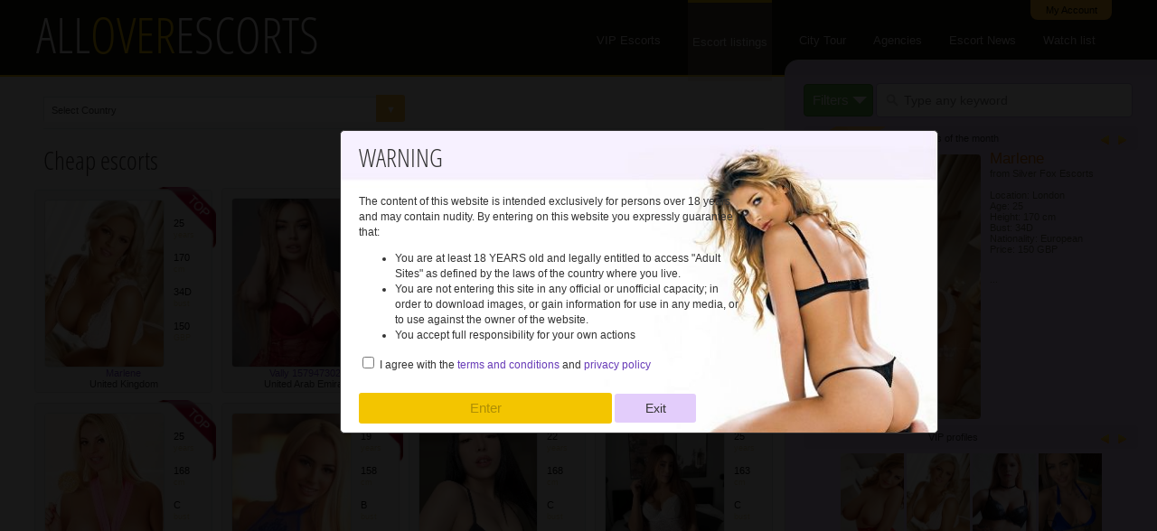

--- FILE ---
content_type: text/html; charset=utf-8
request_url: https://alloverescorts.com/cheap-escorts-category.html
body_size: 12293
content:
<!DOCTYPE html>
<HTML lang="en">
<HEAD>
<TITLE>Cheap escorts  - affordable rates</TITLE>
<meta name="referrer" content="origin">
<meta http-equiv="Content-Type" content="text/html; charset=UTF-8">
<meta name="viewport" content="width=device-width, height=device-height, initial-scale=1.0, user-scalable=1, minimum-scale=1.0, maximum-scale=3.0">
<meta name="description" content="Low rates escort services - List of cheap escorts in . Even if this girls are cheaper than other, they  can be quite amazing, full of passion and desire to please you."><link rel="next" href="cheap-escorts-category-2.html">
<meta name="Robots" content="Index, Follow"><link rel="shortcut icon" href="../img/favicon.ico">
<!-- Global site tag (gtag.js) - Google Analytics -->
<script async src="https://www.googletagmanager.com/gtag/js?id=UA-116300592-1"></script>
<script>
  window.dataLayer = window.dataLayer || [];
  function gtag(){dataLayer.push(arguments);}
  gtag('js', new Date());

  gtag('config', 'UA-116300592-1');
</script>
<style>BODY,h1,h2,h3{padding:0;margin:0}BODY{font-size:11px;background:#f7f2f1;font-family:verdana,arial,Helvetica,sans-serif;color:#333}.logo,h1{font-family:Open sans condensed}@font-face{font-family:Open sans condensed;src:url(../fonts/OpenSans-CondLight.ttf);font-display:swap}h1{font-size:2.2vw;font-weight:400}h1 a{font-size:2.2vw!important;color:#efc100!important}h2{font-size:12px;color:#f3b541;font-weight:400}h3{font-size:11px;color:#000;font-weight:400}.clear{clear:both}.abs{position:absolute}.inLine{display:-moz-inline-stack;display:inline-block;zoom:1}a:active,a:hover,a:link,a:visited{font-size:8pt;color:#333;text-decoration:none;outline:0}.round4{-webkit-border-radius:4px;-moz-border-radius:4px;border-radius:4px}#main_search_container{padding:25px 20px 10px}@-webkit-keyframes fadeIn{from{opacity:0}to{opacity:1}}@-moz-keyframes fadeIn{from{opacity:0}to{opacity:1}}@keyframes fadeIn{from{opacity:0}to{opacity:1}}.fade-in{opacity:0;-webkit-animation:fadeIn ease-in 1;-moz-animation:fadeIn ease-in 1;animation:fadeIn ease-in 1;-webkit-animation-fill-mode:forwards;-moz-animation-fill-mode:forwards;animation-fill-mode:forwards;-webkit-animation-duration:1s;-moz-animation-duration:1s;animation-duration:1s}.fade-in.one{-webkit-animation-delay:.7s;-moz-animation-delay:.7s;animation-delay:.7s}.fade-in.two{-webkit-animation-delay:1.3s;-moz-animation-delay:1.3s;animation-delay:1.3s}header{height:83px;-webkit-transition:all .4s ease;transition:all .4s ease;background-color:#171009;border-bottom:2px solid #f3c500}header.sticky,header.sticky #show-watch{background:rgba(240,240,240,.95)}.logo{font-size:55px;color:#f7f2f1;float:left;margin-left:40px}header.sticky .logo{color:#35211e;font-size:35px;padding-top:8px}.logo span,header.sticky .logo span{color:#f3c500}header.sticky{position:fixed;top:0;height:65px;width:100%;border-bottom:1px solid #ccc;text-align:left;padding-left:20px;z-index:999}#wth,header.sticky #wth{top:60px}header.sticky ul li a{line-height:62px;color:#333!important}#wth{position:fixed;z-index:9999;right:10px}#watch-container{background:#f7f2f1;border:1px solid #ccc;border-radius:7px;width:270px;height:auto;min-height:100px;max-height:373px;padding:5px;overflow:auto}#watch-container .watch-caption{position:absolute;width:264px;padding:3px;background:#fdc060;color:#fff}.watch-imgs{margin:20px auto 0;text-align:center;overflow:hidden;width:270px}.mnuActive{background-color:#c3bbaa4a;padding:2px 5px}.sticky .mnuActive{background-color:#e3cdfb73}#mobile-menu-icon,#mobile-menu-icon2{display:none}header ul,header.sticky ul{padding:0;margin:0 3% 0 0;float:right}header ul li{position:relative;float:left;list-style-type:none}header ul li a{display:block;font-family:Dosis,Arial,Helvetica,sans-serif;font-size:13px!important;line-height:83px;margin-right:30px;border-top:3px solid transparent;color:#dcdadb!important}.mnuActive,header ul li a:hover{border-top:3px solid #E4B600}header ul li ul li a,header.sticky ul li ul li a{line-height:30px;font-size:13px;border-top:3px solid transparent;border-bottom:1px solid #dcdadb;display:block;margin:0;padding:0 5px;width:210px;color:#35211E!important}header ul li ul li a:hover{background-color:#f8f8f8;border-top:3px solid transparent}header ul li ul{position:absolute;width:220px;visibility:hidden}header ul li:hover ul{visibility:visible;background-color:#f2efef;border-top:3px solid #E4B600;z-index:9999}.myAccount{position:absolute;top:0;right:50px;width:80px;padding:5px;background-color:#f1a926;color:#000!important;text-align:center;border-radius:0 0 8px 8px;z-index:2}.selects{margin:4px 4%}select,select1{outline:0;box-shadow:none;border:0!important;background-image:none}.select,.select1{position:relative;width:400px;height:30px;line-height:3;overflow:hidden;border-radius:.25em}select,select1{width:100%;height:100%;margin:0;padding:0 0 0 .5em;color:#5d5d46;cursor:pointer;font-size:13px}select1::-ms-expand,select::-ms-expand{display:none}.select1:hover::after,.select:hover::after{color:#000}.select1::after,.select::after{content:'\25BC';position:absolute;top:0;right:0;bottom:0;padding:0 1em;background:#f3b541;pointer-events:none;width:10px;-webkit-transition:.25s all ease;-o-transition:.25s all ease;transition:.25s all ease;color:#fff}.select2-container--default .select2-results>.select2-results__options{max-height:400px!important}.Chevron,.col-1-h{position:relative}.select2-container--default .select2-selection--single{height:30px!important;border:1px solid #d0dadb!important;border-radius:.25px!important}.col-1-h{float:left;width:65%;margin-left:3%;overflow:hidden}.col-2-h{float:right;text-align:center;width:28%;max-width:420px;margin-top:670px}#searchid{width:70%;border:1px solid #b79fd2;padding:10px 0 10px 30px;font-size:14px;background:url(../img/magnifying.png) 8px 10px no-repeat #FFF}.Chevron{display:block}.Chevron:after{position:absolute;display:block;content:"";border:8px solid transparent;top:5px;right:-20px;border-top-color:#fff}.button3{background-color:#61ab43;border:1px solid #439234;color:#fff;padding:8px 26px 9px 9px;font-size:15px;cursor:pointer}.button3:hover{background-color:#22c13d}@media screen and (max-width:973px){#logo{margin-left:10px}#mobile-menu-icon{display:block}#mobile-menu-icon img{padding:20px 30px}header ul{display:none}#show-watch,header.sticky{position:relative;padding:0}header ul,header.sticky ul{float:none;margin:0}header ul li{width:100%;z-index:9999}header ul li a{background-color:#f2efef;font-size:25px;line-height:62px;margin:0;border-top:0;padding-left:10px;border-bottom:1px solid #f8f8f8}header ul li a:hover{background-color:#f8f8f8;border-top:0;color:#dc143c}}
.main_container{width:100%;min-width:800px}.font_gre,.font_por,.justify,.native{font-size:11px;color:#FF812D}.font_gre{color:#0C6}.native{color:#642F2F}.earth,a.earth:active,a.earth:hover,a.earth:link,a.earth:visited{color:#3a3734}.selects{margin:5px 0!important}.boxCaption1{border-bottom:1px solid #d0dadb;margin:10px;overflow:hidden;padding:0;width:95.7%}#display-type{position:relative;width:95%;padding:5px 10px}#display-type form{margin:0 5px 0 0;float:left}#display-type .display-forms{position:absolute;right:0;bottom:15px}.display-forms a:active,.display-forms a:hover,.display-forms a:link,.display-forms a:visited{color:#333;border:1px solid #d0dadb;background-color:#fff;padding:5px}.display-forms a:hover{background-color:#f0f0f0f2}.profile2,.profile2 img{height:auto;border:1px solid #d0dadb}.profile2,.profile3{background-color:#f0f0f0f2}.profile2 img{float:left;margin:10px 10px 0;width:67%;max-height:200px}.profile2{position:relative;width:23.4%;max-width:220px;padding-bottom:3px;margin:7px 10px 4px 0}.profile2 span{float:left;margin-top:30px;color:#0a0a0a}.profile2 h6{color:#af8b0873;font-weight:300;font-size:9px;margin:2px 0}.profile2 p{clear:left;text-align:center;margin:0}.vip,.vip2,.vip3{position:absolute;top:-14px;right:-15px;border:none!important;width:68px!important;height:68px!important}.vip2{top:-2px;right:9px}.vip3{top:-9px;right:-11px}.profile1 img.profile3 img{border:1px solid #d0dadb;width:140px;height:200px}.profile3{border:1px solid #d0dadb;width:96.5%;text-align:justify;position:relative;line-height:200%;padding-right:10px;float:left;margin:5px 0}.profile3 img,.profile3 p{margin:5px;float:left}.profile3 .stats{width:160px;height:200px;float:left;line-height:120%;padding:10px;margin-right:5px}.profile3 samp{color:#642F2F}.profile3 span{background-color:#eaecec;border-right:1px solid #e4e4e4;display:block;width:340px;overflow:hidden;float:left;margin-right:10px;text-align:left}.profile1{position:relative;width:19%;height:235px;text-align:center;margin-top:5px}.profile1-new,.profile2-new,.profile2-top{position:absolute;color:#FF812d;text-align:center;top:10px;font-size:15px;width:20px}.profile2-new{top:1px;font-size:8px;width:145px}.profile1 p{clear:left;text-align:center;margin:0}@media screen and (max-width:1160px){.profile2 img{width:70%}.profile2{width:31%}}.col-2-s{position:absolute;top:66px;right:0;background-color:#e3cdfbed;border:1px solid #ccc;width:32%;min-width:350px;max-width:420px;border-radius:15px 0 0 15px;padding-bottom:15px}.eomn{width:90%;margin:auto;overflow:hidden}.r2c1_top{padding:7px;background-color:#d8c1ec;text-align:center;display:block}.r2c1_all{float:right;padding:2px 5px}#r2c1_txt1,#r2c1_txt2{min-width:130px;overflow:hidden;color:#5d5d46}.small-description{font-size:10px;color:#5d5d46;text-align:justify}.eom{color:#c60;font-size:17px}#r2c1_img{width:53%;float:left;padding:5px 10px 5px 0}#r2c1_img img,.bn380 img{width:100%;height:auto}img.mid{display:block;margin-left:auto;margin-right:auto}.bn380 img{margin:10px 0 5px}.anchor{position:relative}.anchor .bn{position:absolute;top:20px;right:30px;width:300px;text-align:justify}.lastV{width:70px;height:115px}#pref{color:#000;padding:5px;text-align:center}.artContainer{text-align:justify;padding:5px}@media screen and (max-width:1325px){#searchid{width:68%}}@media screen and (max-width:1253px){#searchid{width:65%}}@media screen and (max-width:1156px){#searchid{width:63%}}</style>
</HEAD>
<BODY>
<a class="myAccount" href="../login.html">My Account</a> 
<header> <div class="logo">ALL<span>OVER</span>ESCORTS</div>
<ul id="nav">
  <li><a href="../" >VIP Escorts</a></li>
  <li><a href="#" class="mnuActive">Escort 
    listings</a> 
    <ul>
      <li><a href="../new-escorts-category.html">New arraivals</a></li>
      <li><a href="../cheap-escorts-category.html">Cheap escorts</a></li>
      <li><a href="../busty-escorts-category.html">Busty escorts</a></li>
      <li><a href="../pornstar-escorts-category.html">Porn Stars</a></li>
      <li><a href="../independent-escorts-category.html">Independents</a></li>
      <li><a href="../alevel-escorts-category.html">A-level escorts</a></li>
      <li><a href="../teen-escorts-category.html">Teen escorts</a></li>
	  <li><a href="../mature-escorts-category.html">Mature escorts</a></li>
      <li><a href="../petite-escorts-category.html">Petite escorts</a></li>
	  <li><a href="../blonde-escorts-category.html">Blonde escorts</a></li>
	  <li><a href="../brunette-escorts-category.html">Brunette escorts</a></li>
    </ul>
  </li>
  <li><a href="../escorts-on-tour.html" >City 
    Tour</a></li>
  <li><a href="../escort-agencies.html" >Agencies</a></li>
  <li><a href="#">Escort News</a></li>
  <li><a href="#" onClick="Showpref(event,'../include/watch-list.php?cid=wth','wth');return false;">Watch 
    list</a></li>
</ul>
<div id="mobile-menu-icon"><a href="#"><img src="../img/icon-Menu-mobile.png" width="40" height="38"></a></div>
</header> 
<div id="wth"></div>

<style>
#agree{scale:1.5}.font_por{color:#673AB7!important;font-size:inherit!important}.btnMod,.btnMod2{background:#e3cdfb;border-radius:3px;display:inline-block;padding:8px 15px;text-decoration:none;text-align:center;min-width:60px;position:relative;transition:color .1s ease}.btnMod{font-size:1.4em;cursor:pointer;border:none;width:280px;background:#f3c500}.btnMod2:hover,.btnMod:hover{background:#9471b9;color:#fff}.modal:target:before{display:none}.modal:before{content:"";display:block;background:rgba(0,0,0,.9);position:fixed;top:0;left:0;right:0;bottom:0;z-index:9998}.modal .modal-dialog{background:#fefefe;border:#333 solid 1px;border-radius:5px;margin-left:-200px;position:absolute;left:45%;z-index:9999;width:660px;-webkit-transform:translate(0,0);-ms-transform:translate(0,0);transform:translate(0,0);-webkit-transition:-webkit-transform .3s ease-out;-moz-transition:-moz-transform .3s ease-out;-o-transition:-o-transform .3s ease-out;transition:transform .3s ease-out;top:20%;background-image:url(img/modalCover.jpg);background-size:cover}.modal:target .modal-dialog{top:-100%;-webkit-transform:translate(0,-500%);-ms-transform:translate(0,-500%);transform:translate(0,-500%)}.modal-body{padding:0 20px;line-height:17px;font-size:12px;width:420px}.modal-footer,.modal-header{padding:10px 20px}.modal-footer a{font-size:14px!important}@media screen and (max-width:800px){.modal .modal-dialog{width:100%;top:10px;left:0;margin-left:0;background-image:none}btnMod2{width:30%}btnMod{width:50%}.modal-body{width:98%;padding:0 5px}#agree{margin:0 10px 0 20px}}
</style>

<!-- Modal -->
<div class="modal" id="modal-one" aria-hidden="true">
    <div class="modal-dialog">
        <div class="modal-header">
             <h1>WARNING</h1>
        </div>
        <div class="modal-body">
			
            <p>The content of this website is intended exclusively for persons over 18 years and may contain nudity.
				By entering on this website you expressly guarantee that:
				<ul>
					<li>You are at least 18 YEARS old and legally entitled to access "Adult Sites" as defined by the laws of the country where you live.</li>
					<li>You are not entering this site in any official or unofficial capacity; in order to download images, or gain information for use in any media, or to use against the owner of the website.</li>
					<li>You accept full responsibility for your own actions</li>
				</ul>
				<p><input id="agree" name="agree" type="checkbox" value="1"> I agree with the <a class="font_por" href="include/terms.html" target="_blank">terms and conditions</a> and <a class="font_por" href="include/privacy.html" target="_blank">privacy policy</a></p>
		</p>
     </div>
        <div class="modal-footer"> 
			<form name="ageV" method="post" action="">
				<input id="btnAge" name="btnAge" type="submit" value="Enter" class="btnMod" disabled>
				<a href="https://google.com" class="btnMod2">Exit</a>
				<input type="hidden" name="ageValidation" value="1">
			</form>
			
        </div>
    </div>
</div>
<div class="main_container">

<div class="col-1-h"> 

<div class="boxCaption1"><div class="selects">
    <div class="select inLine"> 
      <select id="country" class="custom-select" name="country">
        <option value="" selected disabled>Select Country</option>
<option value="../cheap-escorts-category.html">Worldwide</option><option value='../cheap-escorts-in-Zambia-category.html'>Zambia (2)</option><option value='../cheap-escorts-in-United-States-category.html'>United States (250)</option><option value='../cheap-escorts-in-United-Kingdom-category.html'>United Kingdom (3801)</option><option value='../cheap-escorts-in-United-Arab-Emirates-category.html'>United Arab Emirates (491)</option><option value='../cheap-escorts-in-Ukraine-category.html'>Ukraine (5)</option><option value='../cheap-escorts-in-Turkey-category.html'>Turkey (668)</option><option value='../cheap-escorts-in-Thailand-category.html'>Thailand (278)</option><option value='../cheap-escorts-in-Switzerland-category.html'>Switzerland (25)</option><option value='../cheap-escorts-in-Sweden-category.html'>Sweden (3)</option><option value='../cheap-escorts-in-Swaziland-category.html'>Swaziland (4)</option><option value='../cheap-escorts-in-Spain-category.html'>Spain (88)</option><option value='../cheap-escorts-in-South-Africa-category.html'>South Africa (5)</option><option value='../cheap-escorts-in-Slovakia-category.html'>Slovakia (9)</option><option value='../cheap-escorts-in-Singapore-category.html'>Singapore (10)</option><option value='../cheap-escorts-in-Serbia-and-Montenegro-category.html'>Serbia and Montenegro (13)</option><option value='../cheap-escorts-in-Saudi-Arabia-category.html'>Saudi Arabia (62)</option><option value='../cheap-escorts-in-Russia-category.html'>Russia (62)</option><option value='../cheap-escorts-in-Romania-category.html'>Romania (3)</option><option value='../cheap-escorts-in-Qatar-category.html'>Qatar (58)</option><option value='../cheap-escorts-in-Portugal-category.html'>Portugal (7)</option><option value='../cheap-escorts-in-Poland-category.html'>Poland (40)</option><option value='../cheap-escorts-in-Philippines-category.html'>Philippines (2)</option><option value='../cheap-escorts-in-Pakistan-category.html'>Pakistan (1)</option><option value='../cheap-escorts-in-Oman-category.html'>Oman (6)</option><option value='../cheap-escorts-in-Norway-category.html'>Norway (3)</option><option value='../cheap-escorts-in-Netherlands-category.html'>Netherlands (209)</option><option value='../cheap-escorts-in-Morocco-category.html'>Morocco (5)</option><option value='../cheap-escorts-in-Mexico-category.html'>Mexico (3)</option><option value='../cheap-escorts-in-Malaysia-category.html'>Malaysia (381)</option><option value='../cheap-escorts-in-Luxembourg-category.html'>Luxembourg (6)</option><option value='../cheap-escorts-in-Lithuania-category.html'>Lithuania (6)</option><option value='../cheap-escorts-in-Lebanon-category.html'>Lebanon (102)</option><option value='../cheap-escorts-in-Kuwait-category.html'>Kuwait (45)</option><option value='../cheap-escorts-in-Kazakhstan-category.html'>Kazakhstan (1)</option><option value='../cheap-escorts-in-Jordan-category.html'>Jordan (21)</option><option value='../cheap-escorts-in-Japan-category.html'>Japan (61)</option><option value='../cheap-escorts-in-Italy-category.html'>Italy (28)</option><option value='../cheap-escorts-in-Israel-category.html'>Israel (36)</option><option value='../cheap-escorts-in-Ireland-category.html'>Ireland (4)</option><option value='../cheap-escorts-in-Indonesia-category.html'>Indonesia (35)</option><option value='../cheap-escorts-in-India-category.html'>India (318)</option><option value='../cheap-escorts-in-Hong-Kong-category.html'>Hong Kong (55)</option><option value='../cheap-escorts-in-Greece-category.html'>Greece (1)</option><option value='../cheap-escorts-in-Ghana-category.html'>Ghana (1)</option><option value='../cheap-escorts-in-Germany-category.html'>Germany (494)</option><option value='../cheap-escorts-in-France-category.html'>France (265)</option><option value='../cheap-escorts-in-Egypt-category.html'>Egypt (32)</option><option value='../cheap-escorts-in-Denmark-category.html'>Denmark (7)</option><option value='../cheap-escorts-in-Czech-Republic-category.html'>Czech Republic (2)</option><option value='../cheap-escorts-in-Cyprus-category.html'>Cyprus (2)</option><option value='../cheap-escorts-in-Colombia-category.html'>Colombia (268)</option><option value='../cheap-escorts-in-Canada-category.html'>Canada (22)</option><option value='../cheap-escorts-in-Benin-category.html'>Benin (1)</option><option value='../cheap-escorts-in-Belgium-category.html'>Belgium (19)</option><option value='../cheap-escorts-in-Austria-category.html'>Austria (9)</option><option value='../cheap-escorts-in-Australia-category.html'>Australia (101)</option><option value='../cheap-escorts-in-Argentina-category.html'>Argentina (5)</option><option value='../cheap-escorts-in-Angola-category.html'>Angola (1)</option>      </select>
    </div>
</div>
</div><div id="display-type">
 <h1>Cheap escorts <a href="-escorts.1.html"></a></h1>
 <div class="display-forms">
 <form name="frm1" method="post" action="">
  <a class="round4" href="#" onClick="document.frm1.submit();">image</a> 
 <input type="hidden" name="show" value="2">
 </form>
 <form name="frm2" method="post" action="">
  <a class="round4" href="#" onClick="document.frm2.submit();">image+bio</a> 
 <input type="hidden" name="show" value="1">
 </form>
 <form name="frm3" method="post" action="">
  <a class="round4" href="#" onClick="document.frm3.submit();">image+details</a> 
 <input type="hidden" name="show" value="3">
 </form>
 </div>
</div>

 
<div class="profile2 inLine round4 fade-in">
<div id="wt0" class="coms"><a href="#" onClick="Showpref(event,'add-to-watch.php?im=254&amp;i=0','wt0');Showpref(event,'include/watch-list.php?cid=wth','wth');return false;">SAVE</a></div><img class="vip" src="img/label-top.png" width="65" height="65" alt="top escort"><a href='Marlene-escort-hot-young-female-254.html'><img class='round4' src='log/uploads/10/6780930-Marlene-escort.jpg' border='0' alt='cheap escort from United Kingdom'></a>
<span>25<h6>years</h6><br>170<h6>cm</h6><br>34D<h6>bust</h6><br>150<h6>GBP</h6><br></span><p class="font_por">Marlene</p><p>United Kingdom</p>
</div><div class="profile2 inLine round4 fade-in">
<div id="wt1" class="coms"><a href="#" onClick="Showpref(event,'add-to-watch.php?im=11255&amp;i=1','wt1');Showpref(event,'include/watch-list.php?cid=wth','wth');return false;">SAVE</a></div><img class="vip" src="img/label-top.png" width="65" height="65" alt="top escort"><a href='rita-escort-gorgeous-tall-girl-11255.html'><img class='round4' src='log/uploads/1814/8969175-Rita-escort.webp' border='0' alt='cheap Vally 15794730263 escort'></a>
<span>28<h6>years</h6><br>175<h6>cm</h6><br>C<h6>bust</h6><br>1500<h6>AED</h6><br></span><p class="font_por">Vally 15794730263</p><p>United Arab Emirates</p>
</div><div class="profile2 inLine round4 fade-in">
<div id="wt2" class="coms"><a href="#" onClick="Showpref(event,'add-to-watch.php?im=2817&amp;i=2','wt2');Showpref(event,'include/watch-list.php?cid=wth','wth');return false;">SAVE</a></div><img class="vip" src="img/label-top.png" width="65" height="65" alt="top escort"><a href='Athena-escort-hot-brunette-massage-2817.html'><img class='round4' src='log/uploads/563/3737879-Athena-escort.jpg' border='0' alt='European cheap escort Athena'></a>
<span>21<h6>years</h6><br>165<h6>cm</h6><br>B<h6>bust</h6><br>150<h6>GBP</h6><br></span><p class="font_por">Athena</p><p>United Kingdom</p>
</div><div class="profile2 inLine round4 fade-in">
<div id="wt3" class="coms"><a href="#" onClick="Showpref(event,'add-to-watch.php?im=107&amp;i=3','wt3');Showpref(event,'include/watch-list.php?cid=wth','wth');return false;">SAVE</a></div><img class="vip" src="img/label-top.png" width="65" height="65" alt="top escort"><a href='Amy-escort-open-minded-Danish-massage-107.html'><img class='round4' src='log/uploads/7/4108069-Amy-escort.jpg' border='0' alt='cheap escort from Netherlands'></a>
<span>22<h6>years</h6><br>168<h6>cm</h6><br>C<h6>bust</h6><br>160<h6>EUR</h6><br></span><p class="font_por">Amy</p><p>Netherlands</p>
</div><div class="profile2 inLine round4 fade-in">
<div id="wt4" class="coms"><a href="#" onClick="Showpref(event,'add-to-watch.php?im=106&amp;i=4','wt4');Showpref(event,'include/watch-list.php?cid=wth','wth');return false;">SAVE</a></div><img class="vip" src="img/label-top.png" width="65" height="65" alt="top escort"><a href='Catalina-escort-charming-blonde-girl-106.html'><img class='round4' src='log/uploads/7/1603868-Catalina-escort.jpg' border='0' alt='Stunning Dutch escort'></a>
<span>25<h6>years</h6><br>168<h6>cm</h6><br>C<h6>bust</h6><br>160<h6>EUR</h6><br></span><p class="font_por">Catalina</p><p>Netherlands</p>
</div><div class="profile2 inLine round4 fade-in">
<div id="wt5" class="coms"><a href="#" onClick="Showpref(event,'add-to-watch.php?im=65&amp;i=5','wt5');Showpref(event,'include/watch-list.php?cid=wth','wth');return false;">SAVE</a></div><img class="vip" src="img/label-top.png" width="65" height="65" alt="top escort"><a href='Naomi-escort-charming-blonde--65.html'><img class='round4' src='log/uploads/2/5933597-Naomi-escort.jpg' border='0' alt='New arrived in London'></a>
<span>19<h6>years</h6><br>158<h6>cm</h6><br>B<h6>bust</h6><br>150<h6>GBP</h6><br></span><p class="font_por">Naomi</p><p>United Kingdom</p>
</div><div class="profile2 inLine round4 fade-in">
<div id="wt6" class="coms"><a href="#" onClick="Showpref(event,'add-to-watch.php?im=12295&amp;i=6','wt6');Showpref(event,'include/watch-list.php?cid=wth','wth');return false;">SAVE</a></div><a href='filipina-call-girls-escort-gorgeous-brunette-striptease-12295.html'><img class='round4' src='log/uploads/335/4424183-Filipina_Call_Girls-escort.webp' border='0' alt='cheap escort from United Arab Emirates'></a>
<span>22<h6>years</h6><br>168<h6>cm</h6><br>C<h6>bust</h6><br>1500<h6>AED</h6><br></span><p class="font_por">Filipina Call Girls</p><p>United Arab Emirates</p>
</div><div class="profile2 inLine round4 fade-in">
<div id="wt7" class="coms"><a href="#" onClick="Showpref(event,'add-to-watch.php?im=12294&amp;i=7','wt7');Showpref(event,'include/watch-list.php?cid=wth','wth');return false;">SAVE</a></div><a href='dahila-escort-gorgeous-colombian-dfk-12294.html'><img class='round4' src='log/uploads/1814/6706863-Dahila-escort.webp' border='0' alt='cheap Dahila 15794730263 escort'></a>
<span>25<h6>years</h6><br>163<h6>cm</h6><br>C<h6>bust</h6><br>1500<h6>AED</h6><br></span><p class="font_por">Dahila 15794730263</p><p>United Arab Emirates</p>
</div><div class="profile2 inLine round4 fade-in">
<div id="wt8" class="coms"><a href="#" onClick="Showpref(event,'add-to-watch.php?im=12285&amp;i=8','wt8');Showpref(event,'include/watch-list.php?cid=wth','wth');return false;">SAVE</a></div><a href='rachelle-eroticas-escort-cheap-colombian-female-12285.html'><img class='round4' src='log/uploads/3464/7618572-RACHELLE_EROTICAS-escort.webp' border='0' alt='Colombian cheap escort RACHELLE EROTICAS'></a>
<span>23<h6>years</h6><br>150<h6>cm</h6><br>B<h6>bust</h6><br>100<h6>USD</h6><br></span><p class="font_por">RACHELLE EROTICAS</p><p>Colombia</p>
</div><div class="profile2 inLine round4 fade-in">
<div id="wt9" class="coms"><a href="#" onClick="Showpref(event,'add-to-watch.php?im=12284&amp;i=9','wt9');Showpref(event,'include/watch-list.php?cid=wth','wth');return false;">SAVE</a></div><a href='top-outcall-girl-escort-mature-blonde-massage-12284.html'><img class='round4' src='log/uploads/7359/9800301-Top_outcall_girl-escort.webp' border='0' alt='cheap escort from Germany'></a>
<span>39<h6>years</h6><br>170<h6>cm</h6><br>C<h6>bust</h6><br>150<h6>EUR</h6><br></span><p class="font_por">Top outcall girl</p><p>Germany</p>
</div><div class="profile2 inLine round4 fade-in">
<div id="wt10" class="coms"><a href="#" onClick="Showpref(event,'add-to-watch.php?im=12278&amp;i=10','wt10');Showpref(event,'include/watch-list.php?cid=wth','wth');return false;">SAVE</a></div><a href='sofia-eroticas-escort-stunning-teen-striptease-12278.html'><img class='round4' src='log/uploads/3464/6881064-SOFIA_EROTICAS-escort.webp' border='0' alt='New beauty listed on cheap gallery'></a>
<span>19<h6>years</h6><br>170<h6>cm</h6><br>A<h6>bust</h6><br>145<h6>USD</h6><br></span><p class="font_por">SOFIA EROTICAS</p><p>Colombia</p>
</div><div class="profile2 inLine round4 fade-in">
<div id="wt11" class="coms"><a href="#" onClick="Showpref(event,'add-to-watch.php?im=12275&amp;i=11','wt11');Showpref(event,'include/watch-list.php?cid=wth','wth');return false;">SAVE</a></div><a href='katty-eroticas-escort-open-minded-colombian-cid-12275.html'><img class='round4' src='log/uploads/3464/7713914-KATTY_EROTICAS-escort.webp' border='0' alt='cheap KATTY EROTICAS escort'></a>
<span>23<h6>years</h6><br>170<h6>cm</h6><br>A<h6>bust</h6><br>125<h6>USD</h6><br></span><p class="font_por">KATTY EROTICAS</p><p>Colombia</p>
</div><div class="profile2 inLine round4 fade-in">
<div id="wt12" class="coms"><a href="#" onClick="Showpref(event,'add-to-watch.php?im=12274&amp;i=12','wt12');Showpref(event,'include/watch-list.php?cid=wth','wth');return false;">SAVE</a></div><a href='ivonne-eroticas-escort-sexy-colombian-female-12274.html'><img class='round4' src='log/uploads/3464/5283948-IVONNE_EROTICAS-escort.webp' border='0' alt='cheap escort from Colombia'></a>
<span>22<h6>years</h6><br>155<h6>cm</h6><br>do<h6>bust</h6><br>145<h6>USD</h6><br></span><p class="font_por">IVONNE EROTICAS</p><p>Colombia</p>
</div><div class="profile2 inLine round4 fade-in">
<div id="wt13" class="coms"><a href="#" onClick="Showpref(event,'add-to-watch.php?im=12265&amp;i=13','wt13');Showpref(event,'include/watch-list.php?cid=wth','wth');return false;">SAVE</a></div><a href='linda13-escort-very-naughty-blonde-a-level-12265.html'><img class='round4' src='log/uploads/7334/6928922-Linda13-escort.webp' border='0' alt='cheap Linda13 escort'></a>
<span>30<h6>years</h6><br>160<h6>cm</h6><br>B<h6>bust</h6><br>100<h6>EUR</h6><br></span><p class="font_por">Linda13</p><p>Netherlands</p>
</div><div class="profile2 inLine round4 fade-in">
<div id="wt14" class="coms"><a href="#" onClick="Showpref(event,'add-to-watch.php?im=12263&amp;i=14','wt14');Showpref(event,'include/watch-list.php?cid=wth','wth');return false;">SAVE</a></div><a href='lila-escort-lovely-brunette-bbw-12263.html'><img class='round4' src='log/uploads/7353/6771726-LILA-escort.webp' border='0' alt='French cheap escort LILA'></a>
<span>26<h6>years</h6><br>170<h6>cm</h6><br>B<h6>bust</h6><br>150<h6>EUR</h6><br></span><p class="font_por">LILA</p><p>France</p>
</div><div class="profile2 inLine round4 fade-in">
<div id="wt15" class="coms"><a href="#" onClick="Showpref(event,'add-to-watch.php?im=12262&amp;i=15','wt15');Showpref(event,'include/watch-list.php?cid=wth','wth');return false;">SAVE</a></div><a href='hande-escort-hot-brunette-cif-12262.html'><img class='round4' src='log/uploads/1814/6739033-Hande-escort.webp' border='0' alt='Stunning Turkish escort'></a>
<span>25<h6>years</h6><br>158<h6>cm</h6><br>B<h6>bust</h6><br>1800<h6>AED</h6><br></span><p class="font_por">Hande 15794730263</p><p>United Arab Emirates</p>
</div><div class="profile2 inLine round4 fade-in">
<div id="wt16" class="coms"><a href="#" onClick="Showpref(event,'add-to-watch.php?im=12261&amp;i=16','wt16');Showpref(event,'include/watch-list.php?cid=wth','wth');return false;">SAVE</a></div><a href='jeans-jannet-escort-mature-blonde-massage-12261.html'><img class='round4' src='log/uploads/7351/5037382-jeans_jannet-escort.webp' border='0' alt='Austrian cheap escort jeans jannet'></a>
<span>30<h6>years</h6><br>160<h6>cm</h6><br>B<h6>bust</h6><br>100<h6>USD</h6><br></span><p class="font_por">jeans jannet</p><p>Turkey</p>
</div><div class="profile2 inLine round4 fade-in">
<div id="wt17" class="coms"><a href="#" onClick="Showpref(event,'add-to-watch.php?im=12257&amp;i=17','wt17');Showpref(event,'include/watch-list.php?cid=wth','wth');return false;">SAVE</a></div><a href='selina-escort-gorgeous-young-cob-12257.html'><img class='round4' src='log/uploads/7350/4230501-Selina-escort.webp' border='0' alt='cheap Selina escort'></a>
<span>20<h6>years</h6><br>168<h6>cm</h6><br>C<h6>bust</h6><br>130<h6>USD</h6><br></span><p class="font_por">Selina</p><p>Indonesia</p>
</div><div class="profile2 inLine round4 fade-in">
<div id="wt18" class="coms"><a href="#" onClick="Showpref(event,'add-to-watch.php?im=12253&amp;i=18','wt18');Showpref(event,'include/watch-list.php?cid=wth','wth');return false;">SAVE</a></div><a href='tata-eroticas-escort-open-minded-colombian-hj-12253.html'><img class='round4' src='log/uploads/3464/5068700-TATA_EROTICAS-escort.webp' border='0' alt='cheap escort from Colombia'></a>
<span>23<h6>years</h6><br>168<h6>cm</h6><br>A<h6>bust</h6><br>100<h6>USD</h6><br></span><p class="font_por">TATA EROTICAS</p><p>Colombia</p>
</div><div class="profile2 inLine round4 fade-in">
<div id="wt19" class="coms"><a href="#" onClick="Showpref(event,'add-to-watch.php?im=12246&amp;i=19','wt19');Showpref(event,'include/watch-list.php?cid=wth','wth');return false;">SAVE</a></div><a href='cristi-eroticas-escort-gorgeous-colombian-massage-12246.html'><img class='round4' src='log/uploads/3464/9093388-CRISTI_EROTICAS-escort.webp' border='0' alt='cheap CRISTI EROTICAS escort'></a>
<span>22<h6>years</h6><br>170<h6>cm</h6><br>A<h6>bust</h6><br>105<h6>USD</h6><br></span><p class="font_por">CRISTI EROTICAS</p><p>Colombia</p>
</div><div class="profile2 inLine round4 fade-in">
<div id="wt20" class="coms"><a href="#" onClick="Showpref(event,'add-to-watch.php?im=12243&amp;i=20','wt20');Showpref(event,'include/watch-list.php?cid=wth','wth');return false;">SAVE</a></div><a href='erica-eroticas-escort-hot-young-dfk-12243.html'><img class='round4' src='log/uploads/3464/7251752-ERICA_EROTICAS-escort.webp' border='0' alt='Colombian cheap escort ERICA EROTICAS'></a>
<span>21<h6>years</h6><br>163<h6>cm</h6><br>do<h6>bust</h6><br>115<h6>USD</h6><br></span><p class="font_por">ERICA EROTICAS</p><p>Colombia</p>
</div><div class="profile2 inLine round4 fade-in">
<div id="wt21" class="coms"><a href="#" onClick="Showpref(event,'add-to-watch.php?im=12240&amp;i=21','wt21');Showpref(event,'include/watch-list.php?cid=wth','wth');return false;">SAVE</a></div><a href='natalia-eroticas-escort-sexy-teen-companion-12240.html'><img class='round4' src='log/uploads/3464/7194005-NATALIA_EROTICAS-escort.webp' border='0' alt='cheap escort from Colombia'></a>
<span>19<h6>years</h6><br>170<h6>cm</h6><br>B<h6>bust</h6><br>145<h6>USD</h6><br></span><p class="font_por">NATALIA EROTICAS</p><p>Colombia</p>
</div><div class="profile2 inLine round4 fade-in">
<div id="wt22" class="coms"><a href="#" onClick="Showpref(event,'add-to-watch.php?im=12237&amp;i=22','wt22');Showpref(event,'include/watch-list.php?cid=wth','wth');return false;">SAVE</a></div><a href='monica-eroticas-escort-open-minded-young-cob-12237.html'><img class='round4' src='log/uploads/3464/5758191-MONICA_EROTICAS-escort.webp' border='0' alt='Colombian cheap escort MONICA EROTICAS'></a>
<span>21<h6>years</h6><br>160<h6>cm</h6><br>B<h6>bust</h6><br>105<h6>USD</h6><br></span><p class="font_por">MONICA EROTICAS</p><p>Colombia</p>
</div><div class="profile2 inLine round4 fade-in">
<div id="wt23" class="coms"><a href="#" onClick="Showpref(event,'add-to-watch.php?im=12234&amp;i=23','wt23');Showpref(event,'include/watch-list.php?cid=wth','wth');return false;">SAVE</a></div><a href='mia-eroticas-escort-charming-teen-cim-12234.html'><img class='round4' src='log/uploads/3464/7180966-MIA_EROTICAS-escort.webp' border='0' alt='cheap MIA EROTICAS escort'></a>
<span>19<h6>years</h6><br>160<h6>cm</h6><br>A<h6>bust</h6><br>125<h6>USD</h6><br></span><p class="font_por">MIA EROTICAS</p><p>Colombia</p>
</div><div class="profile2 inLine round4 fade-in">
<div id="wt24" class="coms"><a href="#" onClick="Showpref(event,'add-to-watch.php?im=12221&amp;i=24','wt24');Showpref(event,'include/watch-list.php?cid=wth','wth');return false;">SAVE</a></div><a href='aurora--15794730263-escort-charming-ukrainian-gfe-12221.html'><img class='round4' src='log/uploads/1814/7438777-Aurora__15794730263-escort.webp' border='0' alt='cheap escort from United Arab Emirates'></a>
<span>24<h6>years</h6><br>158<h6>cm</h6><br>C<h6>bust</h6><br>1200<h6>AED</h6><br></span><p class="font_por">Aurora  15794730263</p><p>United Arab Emirates</p>
</div><div class="profile2 inLine round4 fade-in">
<div id="wt25" class="coms"><a href="#" onClick="Showpref(event,'add-to-watch.php?im=12218&amp;i=25','wt25');Showpref(event,'include/watch-list.php?cid=wth','wth');return false;">SAVE</a></div><a href='lissa-eroticas-escort-amazing-teen-girl-12218.html'><img class='round4' src='log/uploads/3464/7484062-LISSA_EROTICAS-escort.webp' border='0' alt='cheap Colombian in Colombia'></a>
<span>21<h6>years</h6><br>160<h6>cm</h6><br>B<h6>bust</h6><br>105<h6>USD</h6><br></span><p class="font_por">LISSA EROTICAS</p><p>Colombia</p>
</div><div class="profile2 inLine round4 fade-in">
<div id="wt26" class="coms"><a href="#" onClick="Showpref(event,'add-to-watch.php?im=12215&amp;i=26','wt26');Showpref(event,'include/watch-list.php?cid=wth','wth');return false;">SAVE</a></div><a href='jenny-eroticas-escort-hot-teen-hj-12215.html'><img class='round4' src='log/uploads/3464/6345557-JENNY_EROTICAS-escort.webp' border='0' alt='Colombian cheap escort JENNY EROTICAS'></a>
<span>19<h6>years</h6><br>165<h6>cm</h6><br>A<h6>bust</h6><br>125<h6>WST</h6><br></span><p class="font_por">JENNY EROTICAS</p><p>Colombia</p>
</div><div class="profile2 inLine round4 fade-in">
<div id="wt27" class="coms"><a href="#" onClick="Showpref(event,'add-to-watch.php?im=12208&amp;i=27','wt27');Showpref(event,'include/watch-list.php?cid=wth','wth');return false;">SAVE</a></div><a href='rose-15794730263-escort-open-minded-blonde-cif-12208.html'><img class='round4' src='log/uploads/1814/9930982-Rose_15794730263-escort.webp' border='0' alt='cheap escort from United Arab Emirates'></a>
<span>25<h6>years</h6><br>160<h6>cm</h6><br>B<h6>bust</h6><br>1400<h6>AED</h6><br></span><p class="font_por">Rose 15794730263</p><p>United Arab Emirates</p>
</div><div class="profile2 inLine round4 fade-in">
<div id="wt28" class="coms"><a href="#" onClick="Showpref(event,'add-to-watch.php?im=12207&amp;i=28','wt28');Showpref(event,'include/watch-list.php?cid=wth','wth');return false;">SAVE</a></div><a href='milena-15794730263-escort-amazing-blonde-cob-12207.html'><img class='round4' src='log/uploads/1814/8559500-Milena_15794730263-escort.webp' border='0' alt='Russian cheap escort Milena 15794730263'></a>
<span>24<h6>years</h6><br>165<h6>cm</h6><br>C<h6>bust</h6><br>1500<h6>AED</h6><br></span><p class="font_por">Milena 15794730263</p><p>United Arab Emirates</p>
</div><div class="profile2 inLine round4 fade-in">
<div id="wt29" class="coms"><a href="#" onClick="Showpref(event,'add-to-watch.php?im=12205&amp;i=29','wt29');Showpref(event,'include/watch-list.php?cid=wth','wth');return false;">SAVE</a></div><a href='anika-escort-amazing-kazakhstan-dfk-12205.html'><img class='round4' src='log/uploads/1814/6098101-Anika-escort.webp' border='0' alt='cheap Anika 15794730263 escort'></a>
<span>28<h6>years</h6><br>168<h6>cm</h6><br>B<h6>bust</h6><br>1500<h6>AED</h6><br></span><p class="font_por">Anika 15794730263</p><p>United Arab Emirates</p>
</div><div class="profile2 inLine round4 fade-in">
<div id="wt30" class="coms"><a href="#" onClick="Showpref(event,'add-to-watch.php?im=12200&amp;i=30','wt30');Showpref(event,'include/watch-list.php?cid=wth','wth');return false;">SAVE</a></div><a href='linda42-escort-hot-blonde-dfk-12200.html'><img class='round4' src='log/uploads/7334/8819550-Linda42-escort.webp' border='0' alt='cheap escort from Lebanon'></a>
<span>30<h6>years</h6><br>160<h6>cm</h6><br>B<h6>bust</h6><br>100<h6>USD</h6><br></span><p class="font_por">Linda42</p><p>Lebanon</p>
</div><div class="profile2 inLine round4 fade-in">
<div id="wt31" class="coms"><a href="#" onClick="Showpref(event,'add-to-watch.php?im=12199&amp;i=31','wt31');Showpref(event,'include/watch-list.php?cid=wth','wth');return false;">SAVE</a></div><a href='linda33-escort-gorgeous-blonde-cif-12199.html'><img class='round4' src='log/uploads/7334/9406138-Linda33-escort.webp' border='0' alt='cheap Linda33 escort'></a>
<span>30<h6>years</h6><br>160<h6>cm</h6><br>B<h6>bust</h6><br>100<h6>USD</h6><br></span><p class="font_por">Linda33</p><p>Turkey</p>
</div><div class="pagination">
<a href="cheap-escorts-category.html"> <b>[1]</b> </a>
<a href="cheap-escorts-category-2.html"> 2 </a>
<a href="cheap-escorts-category-3.html"> 3 </a>
<a href="cheap-escorts-category-4.html"> 4 </a>
<a href="cheap-escorts-category-5.html"> 5 </a>
<a href="cheap-escorts-category-6.html"> 6 </a>
<a href="cheap-escorts-category-7.html"> 7 </a>
<a href="cheap-escorts-category-8.html"> 8 </a>
<a href="cheap-escorts-category-9.html"> 9 </a>
<a href="cheap-escorts-category-10.html"> 10 </a>
<a href="cheap-escorts-category-11.html"> 11 </a>
 | <a href="cheap-escorts-category-2.html" >Next </a>
 | <a href="cheap-escorts-category-11.html" >Next 10 </a>
</div>
<h2>CHEAP ESCORTS CAN BE QUITE AMAZING</h2>
<p>In this category are listed only escorts with affordable rates - up to $200. Even if this girls are cheaper than other, this does not mean that they are less better. This girls can be quite amazing, full of passion and desire to please you.</p>

<p>If you look at the photos above, you will see a lots of quality profiles that definitely worth your attention.</p>

</div><!-- end col1 -->

<div class="col-2-h">

	<div class="bn"> 
	    Recommended agencies 
    <div class="line90"></div>
	<br>
<div class="animation-element slide-left"><a href="../bnstats/2090" target="_blank" rel="nofollow"><img src="../log/uploads/2090/234_x_60_ALLover_escorts.com.gif" border="0" alt="Naughtyplaymates"></a></div><br><div class="animation-element slide-left"><a href="../bnstats/5050" target="_blank" rel="nofollow"><img src="../log/uploads/5050/234x140-dollsandroses_(1).avif" border="0" alt="Dolls And Roses Escorts"></a></div><br><div class="animation-element slide-left"><a href="../bnstats/1814" target="_blank" rel="nofollow"><img src="../log/uploads/1814/deserex-s.jpg" border="0" alt="CallGirls Dubai"></a></div><br><div class="animation-element slide-left"><a href="../bnstats/6789" target="_blank" rel="nofollow"><img src="../log/uploads/6789/234x60_2.gif" border="0" alt="V London escorts"></a></div><br><div class="animation-element slide-left"><a href="../bnstats/288" target="_blank" rel="nofollow"><img src="../log/uploads/288/london-escort-banner-206-234x60x-6.png" border="0" alt="Babylon Girls"></a></div><br><div class="animation-element slide-left"><a href="../bnstats/1814" target="_blank" rel="nofollow"><img src="../log/uploads/1814/sweet-234-140.jpg" border="0" alt="CallGirls Dubai"></a></div><br>	</div>

</div> 

<div class="col-2-s fade-in one">

	<div id="main_search_container">

		<form id="searchForm" method="post" action="../findescorts">
			<a href="#" onclick="Showpref(event,'../search_forms/search/searchFields.php?cid=searchfields','searchfields');return false;">
			<button id="filters" class="button3 round4"><i class='Chevron'></i> Filters</button></a>
			<input type="text" class="search round4" id="searchid" placeholder="Type any keyword" name="searchid">
			<div id="result" class="round4"></div>
			<div id="valid"></div>
			<div id="searchfields"></div>
		</form>

	</div>
	<div class="clear"></div>

  
	<div id="eomn" class="eomn"> 
	<img class="abs" src="../img/label2.png" width="89" height="51" alt="escorts of the month">
<div class="r2c1_top round4">Escorts of the month<a href="#" onClick="Showpref(event,'../search_forms/escort_of_the_month_next.php?id_profile=254&amp;d=1','eomn');return false;"><img class="r2c1_all" src="../img/yarrow2.png" width="10" height="12" border="0" title="next" alt="next escort of the month"></a><a href="#" onClick="Showpref(event,'../search_forms/escort_of_the_month_next.php?id_profile=254&amp;d=2','eomn');return false;"><img class="r2c1_all" src="../img/yarrow1.png" width="10" height="12" border="0" title="preview" alt="preview escort of the month"></a></div><div id="r2c1_img"><a href='Marlene-escort-hot-young-female-254.html'><img class='round4' src='../log/uploads/10/L6148583-Marlene-escort4.jpg' border='0' width='210' height='325' alt='Escort of the month'></a></div><div id="r2c1_txt1"><span class="eom">Marlene</span><br>from Silver Fox Escorts<br><br>Location: London<br>Age: 25<br>Height: 170 cm<br>Bust: 34D<br>Nationality: European<br>Price: 150 GBP<br><br></div><div id="r2c1_txt2"><p class="small-description">...</p></div></div>

	<div class="eomn">
			
	    <a class="r2c1_top round4" href="#" onclick="Showpref(event,'../include/scripts/vip-inside.php','pref');return false;">VIP profiles
		<img class="r2c1_all" src="../img/yarrow2.png" width="10" height="12" border="0" title="refresh" alt="vip escorte"> 
		<img class="r2c1_all" src="../img/yarrow1.png" width="10" height="12" border="0" title="refresh" alt="vip escorts">
		</a>
		<div id="pref">
			 <div class="lastV inLine"><a href='../Anya-escort-sexy-teen-female-172.html'><img src='../log/uploads/10/3823157-Anya-escort.jpg' width='70' height='95' border='0' alt='Escort-Anya'></a> </div> <div class="lastV inLine"><a href='../Marlene-escort-hot-young-female-254.html'><img src='../log/uploads/10/6780930-Marlene-escort.jpg' width='70' height='95' border='0' alt='Escort-Marlene'></a> </div> <div class="lastV inLine"><a href='../Pornstar-Chrissy-Fox-escort-elite-young-companion-87.html'><img src='../log/uploads/5/6796925-Pornstar_Chrissy_Fox-escort.jpg' width='70' height='95' border='0' alt='Escort-Pornstar Chrissy Fox'></a> </div> <div class="lastV inLine"><a href='../Paola-escort-open-minded-blonde-female-5867.html'><img src='../log/uploads/1017/5295675-Paola-escort.jpg' width='70' height='95' border='0' alt='Escort-Paola'></a> </div> <div class="lastV inLine"><a href='../Lolita-escort-charming-young-girl-88.html'><img src='../log/uploads/6/4725252-Lolita-escort.jpg' width='70' height='95' border='0' alt='Escort-Lolita'></a> </div>    
 <div class="clear"></div>		</div>
	</div>	

</div> <!-- /col2 --><style>.pagination{float:left;text-align:right;width:98%;padding:15px 0;border-bottom: 1px solid #d0dadb;margin-bottom:20px}.bottom_article a{border:1px solid #d0dadb;display:block;padding:10px;margin:0 10px 10px 0;float:left;text-align:center}.bottom_article a:hover{background-color:#f0f0f0f2}.bottom_article h2{margin-bottom:10px}.atention{line-height:150%;width:40%;min-width:200px;border-right:1px dotted #552b2d;padding:15px;float:left;margin-right:15px}.bottom-container{opacity:0;position:relative;float:left;background-color:#171009;border-top:4px solid #f3c500;padding:20px;margin-top:30px}.most-popular{position:absolute;bottom:0;right:0;background-color:#e3cdfbed;height:160px;border:1px solid #ccc;width:52%;min-width:350px;max-width:620px;border-radius:15px 0 0;padding-bottom:15px}.most-popular p .abs{top:-1px;left:-1px}.most-popular p{margin:3px 90px}ul.bottom li{display:inline-block;display:-moz-inline-box;margin:10px 5px;vertical-align:top;height:5px}ul.bottom-links{list-style:none}ul.bottom-links li{height:20px}ul.bottom-links li a{color:#887f58}ul.bottom-links li a:hover{color:#b5a870}#all-i{padding-left:40px}.noshow{display:none}.animation-element{opacity:0;position:relative}.animation-element.slide-left{opacity:0;-moz-transition:all .5s linear;-webkit-transition:all .5s linear;-o-transition:all .5s linear;transition:all .5s linear;-moz-transform:translate3d(-100px,0,0);-webkit-transform:translate3d(-100px,0,0);-o-transform:translate(-100px,0);-ms-transform:translate(-100px,0);transform:translate3d(-100px,0,0)}.animation-element.slide-left.in-view{opacity:1;-moz-transform:translate3d(0,0,0);-webkit-transform:translate3d(0,0,0);-o-transform:translate(0,0);-ms-transform:translate(0,0);transform:translate3d(0,0,0)}.coms{opacity:0;-webkit-transition:all .5s ease-in-out;-moz-transition:all .5s ease-in-out;-ms-transition:all .5s ease-in-out;-o-transition:all .5s ease-in-out;transition:all .5s ease-in-out;position:absolute;top:50%;left:0;padding:10px;background-color:#f3b541;border-radius:0 5px 5px 0}.profile1:hover>.coms,.profile2:hover>.coms,.profile3:hover>.coms{opacity:1}.coms a{color:#fff}.line90{border-bottom:1px solid #d0dadb;width:98%;height:0;padding-top:5px}</style><div class="bottom-container">
  <div class="most-popular">
    <p> <img class="abs" src="../img/label3.png" width="89" height="51" alt="most popular">
      <a href="#" onClick="Showpref(event,'../search_forms/all_countries.php?cid=all-i','all-i');return false;">
      Countries </a> | <a href="#" onClick="Showpref(event,'../search_forms/all_cities.php?cid=all-i','all-i');return false;">
      Cities </a> | <a href="#" onClick="Showpref(event,'../search_forms/all_nationalities.php?cid=all-i','all-i');return false;">
      Nationalities </a> | <a href="#" onClick="Showpref(event,'../search_forms/all_services.php?cid=all-i','all-i');return false;">
      Services </a> </p>
    <div id="all-i">
      <ul class="bottom">
        <li><a href="../united-kingdom/london-escorts">London</a></li>
        <li><a href="../france/paris-escorts">Paris</a></li>
        <li><a href="../turkey/istanbul-escorts">Istanbul</a></li>
        <li><a href="../united-states/new-jersey-escorts">New Jersey</a></li>
        <li><a href="../united-states/miami-escorts">Miami</a></li>
        <li><a href="../Dubai-escorts.2.html">Dubai</a></li>
        <li><a href="../united-kingdom/manchester-escorts">Manchester</a></li>
        <li><a href="../united-states/los-angeles-escorts">Los Angeles</a></li>
		<li><a href="../thailand/bangkok-escorts">Bangkok</a></li>
		<li><a href="../germany/frankfurt-am-main-escorts">Frankfurt am Main</a></li>
		<li><a href="../germany/berlin-escorts">Berlin</a></li>
      </ul>

    </div>
  </div>
  <br>

  <div class="small-description atention"><span class="font_por">ATTENTION! </span>
    Alloverescorts is not an escort agency, is not affiliated with an escort agency
    and we are not in any way involved in escorting or prostitution business.
    Alloverescorts is only about posting adverts and acting as an information
    resource; Alloverescorts assumes no responsibility and cannot be held liable for any
    claims arising from advertisers ad. </div>
  <ul class="bottom-links left">
    <li> <a href="../terms-and-conditions.html">Terms and conditions</a> </li>
    <li> <a href="../privacy-policy.html">Privacy policy & GDPR</a> </li>
    <li> <a href="../contact.html">Contact</a> </li>
    <li> <a href="../register.html">Register</a> </li>
  </ul>
</div>
<script src="../js/jquery.min.js" type="text/javascript" charset="utf-8"></script><link href="../log/css/select2.min.css" rel="stylesheet"><script src="../log/js/select2.min.js"></script><script>var minHeight=$(".col-2-s").height()+400;function Showpref(t,e,n){window.XMLHttpRequest?xmlhttp=new XMLHttpRequest:xmlhttp=new ActiveXObject("Microsoft.XMLHTTP"),xmlhttp.open("GET",e,!1),xmlhttp.send(null),document.getElementById(n).innerHTML=xmlhttp.responseText}$(".col-1-h").css("min-height",minHeight),$(window).scroll(function(){$(window).width()>600&&($(this).scrollTop()>80?$("header").addClass("sticky"):$("header").removeClass("sticky"));var t=$(".bottom-container").offset().top;$(window).scrollTop()+$(window).height()>t&&$(".bottom-container").animate({opacity:"1"},500)}),$(document).ready(function(t){t("#mobile-menu-icon").on("click",function(){t("#nav").slideToggle(),t(this).toggleClass("active")})}),$(document).ready(function(){$(function(){$(".search").keyup(function(){var t=$(this).val(),e="search="+t;return""!=t&&$.ajax({type:"POST",url:"../find-escorts-search.php",data:e,cache:!1,success:function(t){$("#result").html(t).show()}}),!1}),$("#result").on("click",function(t){var e=$(t.target).find(".name").html(),n=$("<div/>").html(e).text();$("#searchid").val(n)}),$(document).on("click",function(t){$(t.target).hasClass("search")||$("#result").fadeOut()}),$("#searchid").click(function(){$("#result").fadeIn()})})}),$(document).ready(function(){var t=$(".animation-element"),e=$(window);e.on("scroll resize",function(){var n=e.height(),o=e.scrollTop(),i=o+n;$.each(t,function(){var t=$(this),e=t.outerHeight(),n=t.offset().top;n+e>=o&&n<=i?t.addClass("in-view"):t.removeClass("in-view")})}),e.trigger("scroll")}),$(document).ready(function(){$("#country").select2(),$(function(){$("#country").on("change",function(){var t=$(this).val();return t&&(window.location=t),!1})})});
</script><script type="text/javascript">$( "#searchForm" ).submit(function(event){if ( $( "input:first" ).val()!==""){return;}$( "#valid" ).text( "Type a keyword!" ).show().fadeOut( 2000 );event.preventDefault();});$('#agree').change(function(){if(this.checked){$('#btnAge').removeAttr("disabled");}else{$('#btnAge').attr("disabled","disabled");}});</script>
			 

</div><!-- /main_container -->
</body>
</html> 
